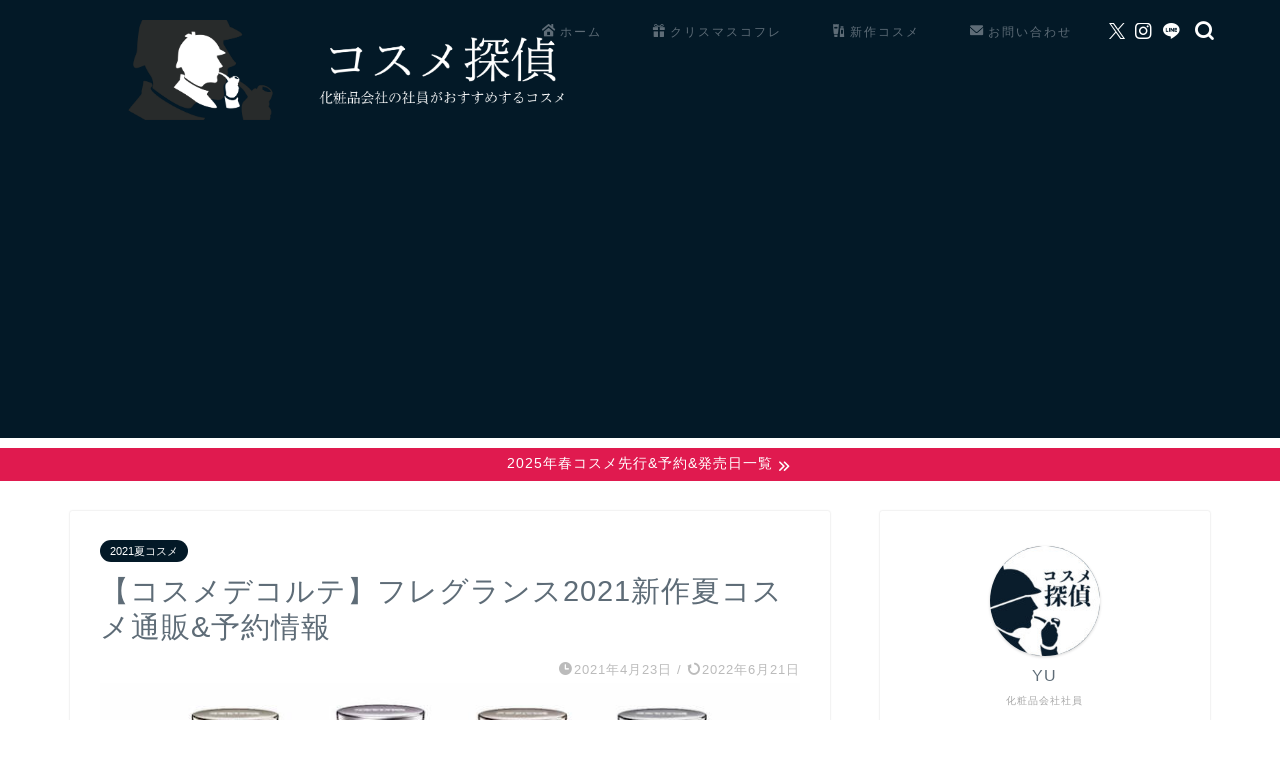

--- FILE ---
content_type: text/html; charset=utf-8
request_url: https://www.google.com/recaptcha/api2/aframe
body_size: 267
content:
<!DOCTYPE HTML><html><head><meta http-equiv="content-type" content="text/html; charset=UTF-8"></head><body><script nonce="AQrnBKMLxMdtKTS9c6l78Q">/** Anti-fraud and anti-abuse applications only. See google.com/recaptcha */ try{var clients={'sodar':'https://pagead2.googlesyndication.com/pagead/sodar?'};window.addEventListener("message",function(a){try{if(a.source===window.parent){var b=JSON.parse(a.data);var c=clients[b['id']];if(c){var d=document.createElement('img');d.src=c+b['params']+'&rc='+(localStorage.getItem("rc::a")?sessionStorage.getItem("rc::b"):"");window.document.body.appendChild(d);sessionStorage.setItem("rc::e",parseInt(sessionStorage.getItem("rc::e")||0)+1);localStorage.setItem("rc::h",'1769906511677');}}}catch(b){}});window.parent.postMessage("_grecaptcha_ready", "*");}catch(b){}</script></body></html>

--- FILE ---
content_type: application/javascript; charset=utf-8;
request_url: https://dalc.valuecommerce.com/vcid?_s=https%3A%2F%2Fcosme-tantei.com%2Fcosmedecorte_summer2%2F
body_size: 163
content:
vc_id_callback({"vcid":"H6D0xLP4K2lZ80S7x2W2Tv0T4oBqFwGnZjKwjPn7E9AykuoyGgvPK3ZksmbqQSf4","vcpub":"0.563821","t":"697ea14e"})